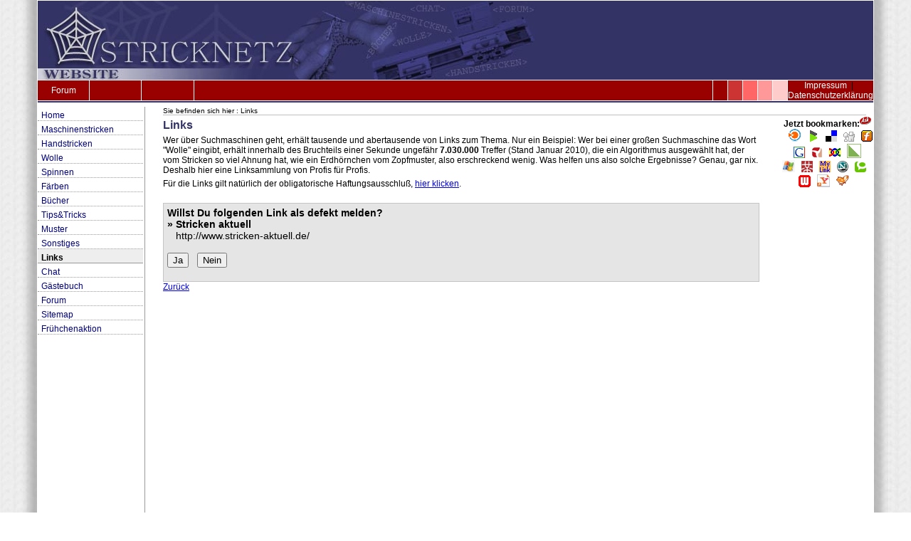

--- FILE ---
content_type: text/html; charset=iso-8859-1
request_url: https://www.stricknetz.info/links/?tx_ablinklist_pi1%5Baction%5D=getviewreportbrokenlink&tx_ablinklist_pi1%5Buid%5D=116&tx_ablinklist_pi1%5Bcategory_uid%5D=5&tx_ablinklist_pi1%5Bcid%5D=1685&cHash=a3644f29b5a053987f1257a4156f6787
body_size: 5266
content:
<!DOCTYPE html
	PUBLIC "-//W3C//DTD HTML 4.0 Transitional//EN">
<html>
<head>

<meta http-equiv="Content-Type" content="text/html; charset=iso-8859-1" />
<!-- 
	This website is powered by TYPO3 - inspiring people to share!
	TYPO3 is a free open source Content Management Framework initially created by Kasper Skaarhoj and licensed under GNU/GPL.
	TYPO3 is copyright 1998-2009 of Kasper Skaarhoj. Extensions are copyright of their respective owners.
	Information and contribution at http://typo3.com/ and http://typo3.org/
-->

<base href="https://www.stricknetz.info/" />


<meta name="generator" content="TYPO3 4.3 CMS" />

<link rel="stylesheet" type="text/css" href="typo3temp/stylesheet_ec10471e33.css" media="all" />



<script src="typo3temp/javascript_0b12553063.js" type="text/javascript"></script>


<title>Stricknetz &nbsp; -Links- &nbsp;Rund um die Themen Stricken, Maschinestricken, Strickmaschine, Wolle, Strickbücher, Maschinenstricken</title>

<meta http-equiv="Content-Type" content="text/html; charset=iso-8859-1">



<link rel="SHORTCUT ICON" href="https://www.stricknetz.info/fileadmin/templatesn/favicon.ico" />

<link rel="icon" href="https://www.stricknetz.info/fileadmin/templatesn/favicon.ico" type="image/ico" />

<link href="https://www.stricknetz.info/fileadmin/templatesn/stylesheet.css" rel="stylesheet" type="text/css">


<!-- Start Cookie Plugin -->
<script type="text/javascript">
  window.cookieconsent_options = {
  message: 'Diese Website nutzt Cookies, um bestmögliche Funktionalität bieten zu können.',
  dismiss: 'Ok, verstanden',
  learnMore: 'Mehr Infos',
  link: 'https://data.stricknetz.net/impressum/datenschutz_c.htm',
  theme: 'dark-top'
 };
</script>
<script type="text/javascript" src="https://s3.amazonaws.com/valao-cloud/cookie-hinweis/script-v2.js"></script>
<!-- Ende Cookie Plugin -->




<meta name="description" content="Alles rund um die Themen Handstricken, Maschinestricken, Strickmaschinen, Strickkurs, Strickbücher, Stricken, Norweger, Ajour," />
<meta name="keywords" content="stricken,maschinestricken,wolle,maschinenstricken,strickmaschine,handstricken,stricknadel,strickkurs,forum,stricktagebuch,blog,knitblog,ajour,norweger" />
<meta name="robots" content="all" />
<meta name="copyright" content="Stricknetz.info" />
<meta name="author" content="Stricknetz.info" />
<meta name="rating" content="General" />
<meta name="revisit-after" content="7" />
<meta name="DC.Description" content="Alles rund um die Themen Handstricken, Maschinestricken, Strickmaschinen, Strickkurs, Strickbücher, Stricken, Norweger, Ajour," />
<meta name="DC.Subject" content="stricken,maschinestricken,wolle,maschinenstricken,strickmaschine,handstricken,stricknadel,strickkurs,forum,stricktagebuch,blog,knitblog,ajour,norweger" />
<meta name="DC.Rights" content="Stricknetz.info" />
<meta name="DC.Creator" content="Stricknetz.info" />
<link rel="schema.dc" href="http://purl.org/metadata/dublin_core_elements" />
<link rel="stylesheet" href="typo3conf/ext/perfectlightbox/res/css/slightbox.css" type="text/css" media="screen,projection" /><script type="text/javascript" src="typo3conf/ext/perfectlightbox/res/js/prototype.1.7.0.yui.js"></script>
<script type="text/javascript" src="typo3conf/ext/perfectlightbox/res/js/scriptaculous.js?load=effects,builder"></script><script type="text/javascript" src="typo3conf/ext/perfectlightbox/res/js/lightbox.2.0.5.yui.js"></script><script type="text/javascript">
	LightboxOptions.borderSize = 10;
	LightboxOptions.resizeSpeed = 400;
	LightboxOptions.overlayOpacity = 0.8;
	LightboxOptions.loop = true;
	LightboxOptions.allowSave = false;
	LightboxOptions.slideshowAutoplay = false;
	LightboxOptions.slideshowInterval = 5000;
	LightboxOptions.slideshowAutoclose = true;
	LightboxOptions.labelImage = 'Bild';
	LightboxOptions.labelOf = 'von';</script>


</head>
<body>



<table width="100%" border="0" cellpadding="0" cellspacing="0">

  <tr><td align="center" valign="top">

<table width="95%"  border="0" align="center" cellpadding="0" cellspacing="0">

  <tr>

    

    <td width="20" background="fileadmin/templatesn/schatten_li.jpg" bgcolor="#CCCCCC"><img src="fileadmin/templatesn/1pxclear.gif" width="20" height="20"></td>

    <td valign="top">

    <table width="100%"  border="0" align="center" cellpadding="0" cellspacing="1" bordercolor="#FFFFFF" bgcolor="#FFFFFF">

        <tr bgcolor="#333366">

          <td width="700" height="111" colspan="10"><div align="left"><img src="fileadmin/templatesn/banner_site.jpg" alt="Stricknetz-Banner" width="700" height="111"></div></td>

        </tr>

        <tr>

          <td width="100" height="20" bordercolor="#00FF00" bgcolor="#990000"><div align="center" class="meta_navi"><a href="https://board.stricknetz.net" target="_blank">Forum</a></div></td>

          <td width="100" height="20" bgcolor="#990000">&nbsp;</div></td>

          <td width="100" height="20" bgcolor="#990000">&nbsp;</td>

          <td width="1000" height="20" bgcolor="#990000">&nbsp;</td>

          <td width="10" height="20" bgcolor="#990000"><img src="fileadmin/templatesn/1pxclear.gif" width="20" height="20"></td>

          <td width="10" height="20" bgcolor="#cc3333"><img src="fileadmin/templatesn/1pxclear.gif" width="20" height="20"></td>

          <td width="20" height="20" bgcolor="#ff6666"><img src="fileadmin/templatesn/1pxclear.gif" width="20" height="20"></td>

          <td width="20" height="20" bgcolor="#ff9999"><img src="fileadmin/templatesn/1pxclear.gif" width="20" height="20"></td>

          <td width="20" height="20" bgcolor="#ffcccc"><img src="fileadmin/templatesn/1pxclear.gif" width="20" height="20"></td>

          <td width="100" height="20" bgcolor="#990000"><div align="center" class="meta_navi">
          	<a href="https://data.stricknetz.net/impressum/" target="_blank">Impressum</a>&nbsp; | &nbsp;
            <a href="https://data.stricknetz.net/impressum/datenschutz.htm" target="_blank">Datenschutzerkl&auml;rung</a>
           </td>

        </tr>

        <tr bgcolor="#333366">

          <td height="2" colspan="10"><!-- --></td>

        </tr>

        <tr>

          <td colspan="10"><DIV id="maincontainer">

            

            

            

            

          <table width="100%" cellpadding="0" cellspacing="0">  

            

	<tr>



		<!-- Menu table cell: -->



			<td id="menu_1" rowspan="2"><div class="menu1-level1-no"><a href="home/" title="Stricknetz - Startseite" onfocus="blurLink(this);"  >Home</a></div><div class="menu1-level1-no"><a href="maschinenstricken/" title="Maschinenstricken, Strickmaschine, Stricken mit der Maschine - Designa Knit, Anleitungen, usw" onfocus="blurLink(this);"  >Maschinenstricken</a></div><div class="menu1-level1-no"><a href="handstricken/" title="Stricken von Hand - Anleitungen, Werkzeuge, Tabellen, Strickkurs" onfocus="blurLink(this);"  >Handstricken</a></div><div class="menu1-level1-no"><a href="wolle/" title="Wolle - Materialübersicht, Fachbegriffe" onfocus="blurLink(this);"  >Wolle</a></div><div class="menu1-level1-no"><a href="spinnen/" title="Nein, nicht die Viecher" onfocus="blurLink(this);"  >Spinnen</a></div><div class="menu1-level1-no"><a href="faerben/" title="Bunt ist schöner, ist netter" onfocus="blurLink(this);"  >Färben</a></div><div class="menu1-level1-no"><a href="buecher/" title="Bücher - Strickbücher zu den Themen Stricken, Handstricken, Maschinestricken" onfocus="blurLink(this);"  >Bücher</a></div><div class="menu1-level1-no"><a href="tipstricks/" title="Stricken - Tipps und Tricks" onfocus="blurLink(this);"  >Tips&Tricks</a></div><div class="menu1-level1-no"><a href="muster/" title="Muster" onfocus="blurLink(this);"  >Muster</a></div><div class="menu1-level1-no"><a href="sonstiges/" title="Sonstiges" onfocus="blurLink(this);"  >Sonstiges</a></div><div class="menu1-level1-act"><a href="links/" onfocus="blurLink(this);"  >Links</a></div><div class="menu1-level1-no"><a href="chat/" title="Chat" onfocus="blurLink(this);"  >Chat</a></div><div class="menu1-level1-no"><a href="gaestebuch/" title="Gästebuch" onfocus="blurLink(this);"  >Gästebuch</a></div><div class="menu1-level1-no"><a href="forum/" title="Forum" onfocus="blurLink(this);"  >Forum</a></div><div class="menu1-level1-no"><a href="sitemap/" title="Alle Seiten im Überblick" onfocus="blurLink(this);"  >Sitemap</a></div><div class="menu1-level1-no"><a href="fruehchenaktion/" title="Aktion Stricken für Frühchen" onfocus="blurLink(this);"  >Frühchenaktion</a></div></td>

		

		<td colspan="2"><div class="BREADCRUMB">Sie befinden sich hier :&nbsp;Links</div></td></tr>

		<tr><!-- Page Content Area table cell: -->

		<td id="content">
	<!--  CONTENT ELEMENT, uid:468/text [begin] -->
		<div id="c468" class="csc-default"  style="margin-bottom:20px;" >
		<!--  Header: [begin] -->
			<div class="csc-header csc-header-n1"><h1 class="csc-firstHeader">Links</h1></div>
		<!--  Header: [end] -->
			
		<!--  Text: [begin] -->
			<p class="bodytext">Wer über Suchmaschinen geht, erhält tausende und abertausende von Links zum Thema. Nur ein Beispiel: Wer bei einer großen Suchmaschine das Wort &quot;Wolle&quot; eingibt, erhält innerhalb des Bruchteils einer Sekunde&nbsp;ungefähr&nbsp;<b>7.030.000</b>&nbsp;Treffer (Stand Januar 2010), die ein Algorithmus ausgewählt hat, der vom Stricken so viel Ahnung hat, wie ein Erdhörnchen vom Zopfmuster, also erschreckend wenig. Was helfen uns also solche Ergebnisse? Genau, gar nix. Deshalb hier eine Linksammlung von Profis für Profis.</p><div><p class="bodytext">Für die Links gilt natürlich der obligatorische Haftungsausschluß,&nbsp;<a href="http://data.stricknetz.net/impressum/" target="_blank" >hier klicken</a>.</p></div>
		<!--  Text: [end] -->
			</div>
	<!--  CONTENT ELEMENT, uid:468/text [end] -->
		
	<!--  CONTENT ELEMENT, uid:1685/list [begin] -->
		<div id="c1685" class="csc-default" >
		<!--  Plugin inserted: [begin] -->
			


	<!--

		BEGIN: Content of extension "ab_linklist", plugin "tx_ablinklist_pi1"

	-->
	<div class="tx-ablinklist-pi1">
		

	<div class="tx_ablinklist_viewReportBrokenLink">
		<b>Willst Du folgenden Link als defekt melden?</b>
	
		<br />
	
		<form action="nc/links/?tx_ablinklist_pi1%5Baction%5D=getviewreportbrokenlink&tx_ablinklist_pi1%5Buid%5D=116&tx_ablinklist_pi1%5Bcategory_uid%5D=5" method="post">
		<b>&raquo; Stricken aktuell</b><br />&nbsp;&nbsp;&nbsp;http://www.stricken-aktuell.de/

		<br /><br />

		<input type="submit" name="&nbsp;tx_ablinklist_pi1[submit_button]&nbsp;" value="Ja" />&nbsp;&nbsp;
		<input type="submit" name="tx_ablinklist_pi1[cancel_button]" value="Nein" />
		</form>
	</div>

	<a href="javascript:history.back()">Zurück</a>


	</div>
	
	<!-- END: Content of extension "ab_linklist", plugin "tx_ablinklist_pi1" -->

	
		<!--  Plugin inserted: [end] -->
			</div>
	<!--  CONTENT ELEMENT, uid:1685/list [end] -->
		</td>

<td width="130" align="center" valign="top"><div class="RAND">
	<!--  CONTENT ELEMENT, uid:1526/list [begin] -->
		<div id="c1526" class="csc-default"  style="margin-bottom:10px;" >
		<!--  Plugin inserted: [begin] -->
			


	<!--

		BEGIN: Content of extension "timtab_sociable", plugin "tx_timtabsociable_pi1"

	-->
	<div class="tx-timtabsociable-pi1">
		<strong>Jetzt bookmarken:</strong><a href="http://myjeeves.ask.com/mysearch/BookmarkIt?v=1.2&amp;t=webpages&amp;url=https%3A%2F%2Fwww.stricknetz.info%2Flinks%2F%3Ftx_ablinklist_pi1%255Baction%255D%3Dgetviewreportbrokenlink%26tx_ablinklist_pi1%255Buid%255D%3D116%26tx_ablinklist_pi1%255Bcategory_uid%255D%3D5%26tx_ablinklist_pi1%255Bcid%255D%3D1685%26cHash%3Da3644f29b5a053987f1257a4156f6787&amp;title=Links" title="ask.com" target="_self"><img src="typo3conf/ext/timtab_sociable/res/img/ask.png" width="16" height="16" border="0" alt="ask.com" title="ask.com" /></a>&nbsp;&nbsp;&nbsp;<a href="http://www.blinklist.com/index.php?Action=Blink/addblink.php&amp;Description=&amp;Url=https%3A%2F%2Fwww.stricknetz.info%2Flinks%2F%3Ftx_ablinklist_pi1%255Baction%255D%3Dgetviewreportbrokenlink%26tx_ablinklist_pi1%255Buid%255D%3D116%26tx_ablinklist_pi1%255Bcategory_uid%255D%3D5%26tx_ablinklist_pi1%255Bcid%255D%3D1685%26cHash%3Da3644f29b5a053987f1257a4156f6787&amp;Title=Links" title="blinklist" target="_self"><img src="typo3conf/ext/timtab_sociable/res/img/blinklist.png" width="18" height="18" border="0" alt="blinklist" title="blinklist" /></a>&nbsp;&nbsp;&nbsp;<a href="http://blogmarks.net/my/new.php?mini=1&amp;simple=1&amp;url=https%3A%2F%2Fwww.stricknetz.info%2Flinks%2F%3Ftx_ablinklist_pi1%255Baction%255D%3Dgetviewreportbrokenlink%26tx_ablinklist_pi1%255Buid%255D%3D116%26tx_ablinklist_pi1%255Bcategory_uid%255D%3D5%26tx_ablinklist_pi1%255Bcid%255D%3D1685%26cHash%3Da3644f29b5a053987f1257a4156f6787&amp;title=Links" title="blogmarks" target="_self"><img src="typo3conf/ext/timtab_sociable/res/img/blogmarks.png" width="16" height="16" border="0" alt="blogmarks" title="blogmarks" /></a>&nbsp;&nbsp;&nbsp;<a href="http://del.icio.us/post?url=https%3A%2F%2Fwww.stricknetz.info%2Flinks%2F%3Ftx_ablinklist_pi1%255Baction%255D%3Dgetviewreportbrokenlink%26tx_ablinklist_pi1%255Buid%255D%3D116%26tx_ablinklist_pi1%255Bcategory_uid%255D%3D5%26tx_ablinklist_pi1%255Bcid%255D%3D1685%26cHash%3Da3644f29b5a053987f1257a4156f6787&amp;title=Links" title="del.icio.us" target="_self"><img src="typo3conf/ext/timtab_sociable/res/img/delicious.png" width="16" height="16" border="0" alt="del.icio.us" title="del.icio.us" /></a>&nbsp;&nbsp;&nbsp;<a href="http://digg.com/submit?phase=2&amp;url=https%3A%2F%2Fwww.stricknetz.info%2Flinks%2F%3Ftx_ablinklist_pi1%255Baction%255D%3Dgetviewreportbrokenlink%26tx_ablinklist_pi1%255Buid%255D%3D116%26tx_ablinklist_pi1%255Bcategory_uid%255D%3D5%26tx_ablinklist_pi1%255Bcid%255D%3D1685%26cHash%3Da3644f29b5a053987f1257a4156f6787" title="digg.com" target="_self"><img src="typo3conf/ext/timtab_sociable/res/img/digg.gif" width="16" height="14" border="0" alt="digg.com" title="digg.com" /></a>&nbsp;&nbsp;&nbsp;<a href="http://www.furl.net/storeIt.jsp?u=https%3A%2F%2Fwww.stricknetz.info%2Flinks%2F%3Ftx_ablinklist_pi1%255Baction%255D%3Dgetviewreportbrokenlink%26tx_ablinklist_pi1%255Buid%255D%3D116%26tx_ablinklist_pi1%255Bcategory_uid%255D%3D5%26tx_ablinklist_pi1%255Bcid%255D%3D1685%26cHash%3Da3644f29b5a053987f1257a4156f6787&amp;t=Links" title="Furl" target="_self"><img src="typo3conf/ext/timtab_sociable/res/img/furl.png" width="16" height="17" border="0" alt="Furl" title="Furl" /></a>&nbsp;&nbsp;&nbsp;<a href="http://www.google.com/bookmarks/mark?op=add&amp;bkmk=https%3A%2F%2Fwww.stricknetz.info%2Flinks%2F%3Ftx_ablinklist_pi1%255Baction%255D%3Dgetviewreportbrokenlink%26tx_ablinklist_pi1%255Buid%255D%3D116%26tx_ablinklist_pi1%255Bcategory_uid%255D%3D5%26tx_ablinklist_pi1%255Bcid%255D%3D1685%26cHash%3Da3644f29b5a053987f1257a4156f6787&amp;title=Links" title="google.com" target="_self"><img src="typo3conf/ext/timtab_sociable/res/img/google.png" width="16" height="16" border="0" alt="google.com" title="google.com" /></a>&nbsp;&nbsp;&nbsp;<a href="http://t3n.de/socialnews/submit/https%253A%252F%252Fwww.stricknetz.info%252Flinks%252F%253Ftx_ablinklist_pi1%25255Baction%25255D%253Dgetviewreportbrokenlink%2526tx_ablinklist_pi1%25255Buid%25255D%253D116%2526tx_ablinklist_pi1%25255Bcategory_uid%25255D%253D5%2526tx_ablinklist_pi1%25255Bcid%25255D%253D1685%2526cHash%253Da3644f29b5a053987f1257a4156f6787" title="hype it!" target="_self"><img src="typo3conf/ext/timtab_sociable/res/img/hype.gif" width="16" height="16" border="0" alt="hype it!" title="hype it!" /></a>&nbsp;&nbsp;&nbsp;<a href="http://www.linkagogo.com/go/AddNoPopup?url=https%3A%2F%2Fwww.stricknetz.info%2Flinks%2F%3Ftx_ablinklist_pi1%255Baction%255D%3Dgetviewreportbrokenlink%26tx_ablinklist_pi1%255Buid%255D%3D116%26tx_ablinklist_pi1%255Bcategory_uid%255D%3D5%26tx_ablinklist_pi1%255Bcid%255D%3D1685%26cHash%3Da3644f29b5a053987f1257a4156f6787&amp;title=Links" title="LinkaGoGo" target="_self"><img src="typo3conf/ext/timtab_sociable/res/img/linkagogo.png" width="16" height="16" border="0" alt="LinkaGoGo" title="LinkaGoGo" /></a>&nbsp;&nbsp;&nbsp;<a href="http://linkarena.com/bookmarks/addlink/?url=https%3A%2F%2Fwww.stricknetz.info%2Flinks%2F%3Ftx_ablinklist_pi1%255Baction%255D%3Dgetviewreportbrokenlink%26tx_ablinklist_pi1%255Buid%255D%3D116%26tx_ablinklist_pi1%255Bcategory_uid%255D%3D5%26tx_ablinklist_pi1%255Bcid%255D%3D1685%26cHash%3Da3644f29b5a053987f1257a4156f6787&amp;title=Links" title="LinkaARENA" target="_self"><img src="typo3conf/ext/timtab_sociable/res/img/linkarena.png" width="20" height="20" border="0" alt="LinkaARENA" title="LinkaARENA" /></a>&nbsp;&nbsp;&nbsp;<a href="https://favorites.live.com/quickadd.aspx?marklet=1&amp;mkt=en-us&amp;url=https%3A%2F%2Fwww.stricknetz.info%2Flinks%2F%3Ftx_ablinklist_pi1%255Baction%255D%3Dgetviewreportbrokenlink%26tx_ablinklist_pi1%255Buid%255D%3D116%26tx_ablinklist_pi1%255Bcategory_uid%255D%3D5%26tx_ablinklist_pi1%255Bcid%255D%3D1685%26cHash%3Da3644f29b5a053987f1257a4156f6787&amp;title=Links&amp;top=1" title="live.com" target="_self"><img src="typo3conf/ext/timtab_sociable/res/img/live.gif" width="18" height="17" border="0" alt="live.com" title="live.com" /></a>&nbsp;&nbsp;&nbsp;<a href="http://www.mister-wong.de/index.php?action=addurl&amp;bm_url=https%3A%2F%2Fwww.stricknetz.info%2Flinks%2F%3Ftx_ablinklist_pi1%255Baction%255D%3Dgetviewreportbrokenlink%26tx_ablinklist_pi1%255Buid%255D%3D116%26tx_ablinklist_pi1%255Bcategory_uid%255D%3D5%26tx_ablinklist_pi1%255Bcid%255D%3D1685%26cHash%3Da3644f29b5a053987f1257a4156f6787&amp;bm_description=Links" title="Mister Wong" target="_self"><img src="typo3conf/ext/timtab_sociable/res/img/wong.gif" width="16" height="16" border="0" alt="Mister Wong" title="Mister Wong" /></a>&nbsp;&nbsp;&nbsp;<a href="http://www.mylink.de/qa.asp?link=https%3A%2F%2Fwww.stricknetz.info%2Flinks%2F%3Ftx_ablinklist_pi1%255Baction%255D%3Dgetviewreportbrokenlink%26tx_ablinklist_pi1%255Buid%255D%3D116%26tx_ablinklist_pi1%255Bcategory_uid%255D%3D5%26tx_ablinklist_pi1%255Bcid%255D%3D1685%26cHash%3Da3644f29b5a053987f1257a4156f6787&amp;bez=Links" title="MyLink.de" target="_self"><img src="typo3conf/ext/timtab_sociable/res/img/mylinkde.png" width="16" height="16" border="0" alt="MyLink.de" title="MyLink.de" /></a>&nbsp;&nbsp;&nbsp;<a href="http://www.netscape.com/submit/?U=https%3A%2F%2Fwww.stricknetz.info%2Flinks%2F%3Ftx_ablinklist_pi1%255Baction%255D%3Dgetviewreportbrokenlink%26tx_ablinklist_pi1%255Buid%255D%3D116%26tx_ablinklist_pi1%255Bcategory_uid%255D%3D5%26tx_ablinklist_pi1%255Bcid%255D%3D1685%26cHash%3Da3644f29b5a053987f1257a4156f6787&amp;T=Links" title="netscape" target="_self"><img src="typo3conf/ext/timtab_sociable/res/img/netscape.gif" width="16" height="16" border="0" alt="netscape" title="netscape" /></a>&nbsp;&nbsp;&nbsp;<a href="http://technorati.com/faves/?add=https%3A%2F%2Fwww.stricknetz.info%2Flinks%2F%3Ftx_ablinklist_pi1%255Baction%255D%3Dgetviewreportbrokenlink%26tx_ablinklist_pi1%255Buid%255D%3D116%26tx_ablinklist_pi1%255Bcategory_uid%255D%3D5%26tx_ablinklist_pi1%255Bcid%255D%3D1685%26cHash%3Da3644f29b5a053987f1257a4156f6787" title="Technorati" target="_self"><img src="typo3conf/ext/timtab_sociable/res/img/technorati.png" width="16" height="16" border="0" alt="Technorati" title="Technorati" /></a>&nbsp;&nbsp;&nbsp;<a href="http://www.webnews.de/einstellen?url=https%3A%2F%2Fwww.stricknetz.info%2Flinks%2F%3Ftx_ablinklist_pi1%255Baction%255D%3Dgetviewreportbrokenlink%26tx_ablinklist_pi1%255Buid%255D%3D116%26tx_ablinklist_pi1%255Bcategory_uid%255D%3D5%26tx_ablinklist_pi1%255Bcid%255D%3D1685%26cHash%3Da3644f29b5a053987f1257a4156f6787&amp;title=Links" title="Webnews" target="_self"><img src="typo3conf/ext/timtab_sociable/res/img/webnews.png" width="17" height="17" border="0" alt="Webnews" title="Webnews" /></a>&nbsp;&nbsp;&nbsp;<a href="http://myweb.yahoo.com/myresults/bookmarklet?t=Links&amp;u=https%3A%2F%2Fwww.stricknetz.info%2Flinks%2F%3Ftx_ablinklist_pi1%255Baction%255D%3Dgetviewreportbrokenlink%26tx_ablinklist_pi1%255Buid%255D%3D116%26tx_ablinklist_pi1%255Bcategory_uid%255D%3D5%26tx_ablinklist_pi1%255Bcid%255D%3D1685%26cHash%3Da3644f29b5a053987f1257a4156f6787&amp;ei=UTF-8" title="YahooMyWeb" target="_self"><img src="typo3conf/ext/timtab_sociable/res/img/yahoomyweb.png" width="18" height="18" border="0" alt="YahooMyWeb" title="YahooMyWeb" /></a>&nbsp;&nbsp;&nbsp;<a href="http://yigg.de/neu?exturl=https%3A%2F%2Fwww.stricknetz.info%2Flinks%2F%3Ftx_ablinklist_pi1%255Baction%255D%3Dgetviewreportbrokenlink%26tx_ablinklist_pi1%255Buid%255D%3D116%26tx_ablinklist_pi1%255Bcategory_uid%255D%3D5%26tx_ablinklist_pi1%255Bcid%255D%3D1685%26cHash%3Da3644f29b5a053987f1257a4156f6787&amp;exttitle=Links&amp;extdesc=Links" title="YiggIt" target="_self"><img src="typo3conf/ext/timtab_sociable/res/img/yiggit.png" width="18" height="18" border="0" alt="YiggIt" title="YiggIt" /></a>&nbsp;&nbsp;&nbsp;
	</div>
	
	<!-- END: Content of extension "timtab_sociable", plugin "tx_timtabsociable_pi1" -->

	
		<!--  Plugin inserted: [end] -->
			</div>
	<!--  CONTENT ELEMENT, uid:1526/list [end] -->
		
	<!--  CONTENT ELEMENT, uid:1011/list [begin] -->
		<div id="c1011" class="csc-default" >
		<!--  Plugin inserted: [begin] -->
			


	<!--

		BEGIN: Content of extension "mv_googleadsense", plugin "tx_mvgoogleadsense_pi1"

	-->
	<div class="tx-mvgoogleadsense-pi1">
		<script type="text/javascript"><!--
google_ad_client = "ca-pub-3874159330283501";
/* Stricknetz_tower */
google_ad_slot = "9701592763";
google_ad_width = 120;
google_ad_height = 600;
//-->
</script>
<script type="text/javascript"
src="https://pagead2.googlesyndication.com/pagead/show_ads.js">
</script>
	</div>
	
	<!-- END: Content of extension "mv_googleadsense", plugin "tx_mvgoogleadsense_pi1" -->

	
		<!--  Plugin inserted: [end] -->
			</div>
	<!--  CONTENT ELEMENT, uid:1011/list [end] -->
		</div></td>

	</tr>



		<!-- Footer row: -->

	<tr>

		<td colspan="2" id="footer"><!--###footer### begin -->

			<p>&copy;&nbsp;2001&nbsp;-&nbsp;2026&nbsp; Stricknetz</p>

		<!--###footer### end --></td>

	</tr>

	</table>

            

            

            

            </DIV></td>

        </tr>

		<tr bgcolor="#333366">

          <td height="2" colspan="10"><!-- --></td>

        </tr>

      </table>      

    </td>

    <td width="20" background="fileadmin/templatesn/schatten_re.jpg" bgcolor="#CCCCCC">&nbsp;</td> 

  </tr>

</table>

</td></tr></table>


<hr />
<center><a href="https://data.stricknetz.net/impressum/datenschutz.htm" target="_blank">Datenschutzerkl&auml;rung</a></center>




</body>
</html>

--- FILE ---
content_type: text/html; charset=utf-8
request_url: https://www.google.com/recaptcha/api2/aframe
body_size: 267
content:
<!DOCTYPE HTML><html><head><meta http-equiv="content-type" content="text/html; charset=UTF-8"></head><body><script nonce="ygFt0I4QHFYyXaNtC9QH-g">/** Anti-fraud and anti-abuse applications only. See google.com/recaptcha */ try{var clients={'sodar':'https://pagead2.googlesyndication.com/pagead/sodar?'};window.addEventListener("message",function(a){try{if(a.source===window.parent){var b=JSON.parse(a.data);var c=clients[b['id']];if(c){var d=document.createElement('img');d.src=c+b['params']+'&rc='+(localStorage.getItem("rc::a")?sessionStorage.getItem("rc::b"):"");window.document.body.appendChild(d);sessionStorage.setItem("rc::e",parseInt(sessionStorage.getItem("rc::e")||0)+1);localStorage.setItem("rc::h",'1768891407213');}}}catch(b){}});window.parent.postMessage("_grecaptcha_ready", "*");}catch(b){}</script></body></html>

--- FILE ---
content_type: text/css
request_url: https://www.stricknetz.info/typo3temp/stylesheet_ec10471e33.css
body_size: 2903
content:
/* default styles for extension "tx_indexedsearch" */
		.tx-indexedsearch .tx-indexedsearch-browsebox LI { display:inline; margin-right:5px; }
		.tx-indexedsearch .tx-indexedsearch-searchbox INPUT.tx-indexedsearch-searchbox-button { width:100px; }
		.tx-indexedsearch .tx-indexedsearch-searchbox INPUT.tx-indexedsearch-searchbox-sword { width:150px; }
		.tx-indexedsearch .tx-indexedsearch-whatis { margin-top:10px; margin-bottom:5px; }
		.tx-indexedsearch .tx-indexedsearch-whatis .tx-indexedsearch-sw { font-weight:bold; font-style:italic; }
		.tx-indexedsearch .tx-indexedsearch-noresults { text-align:center; font-weight:bold; }
		.tx-indexedsearch .tx-indexedsearch-res TD.tx-indexedsearch-descr { font-style:italic; }
		.tx-indexedsearch .tx-indexedsearch-res .tx-indexedsearch-descr .tx-indexedsearch-redMarkup { color:red; }
		.tx-indexedsearch .tx-indexedsearch-res .tx-indexedsearch-info { background:#eeeeee; }
		.tx-indexedsearch .tx-indexedsearch-res .tx-indexedsearch-secHead { margin-top:20px; margin-bottom:5px; }
		.tx-indexedsearch .tx-indexedsearch-res .tx-indexedsearch-secHead H2 { margin-top:0px; margin-bottom:0px; }
		.tx-indexedsearch .tx-indexedsearch-res .tx-indexedsearch-secHead TD { background:#cccccc; vertical-align:middle; }
		.tx-indexedsearch .tx-indexedsearch-res .noResume { color:#666666; }
		.tx-indexedsearch .tx-indexedsearch-category { background:#cccccc; font-size:16px; font-weight:bold; }

		/* Additional styles, needed for the tableless template_css.tmpl (styles don't conflict with the original template) */
		.tx-indexedsearch .res-tmpl-css { clear:both; margin-bottom:1em; }
		.tx-indexedsearch .searchbox-tmpl-css LABEL { margin-right:1em; width:10em; float:left; }
		.tx-indexedsearch .result-count-tmpl-css, .tx-indexedsearch .percent-tmpl-css { letter-spacing:0; font-weight:normal; margin-top:-1.2em; float:right; }
		.tx-indexedsearch .info-tmpl-css dt, .tx-indexedsearch dl.info-tmpl-css dd { float:left; }
		.tx-indexedsearch .info-tmpl-css dd.item-mtime { float:none; }
		.tx-indexedsearch .info-tmpl-css dd.item-path { float:none; }
/* default styles for extension "tx_hypernav_pi1" */
		.tx-hypernav-pi1-subLevels {
			border: solid 1px #DFE2E3;
			border-collapse: collapse;
		}
		.tx-hypernav-pi1-subLevels TD {
			padding: 5px;
			background-color: #FFFFFF;
		}
		.tx-hypernav-pi1-subLevels TD.tx-hypernav-pi1-subLevels-rowAlt {
			background-color: #E6EEF2;
		}
/* default styles for extension "tx_veguestbook_pi1" */

    .tx-veguestbook-pi1 {
        font-size:100%;
    }
  
    /* error handling */
	.tx-veguestbook-pi1 p.tx-guestbook-form-error {
		font-weight:bold;
		color:#990000;
	}
	
	/* display of result count */
	.tx-veguestbook-pi1 .tx-guestbook-result {
		font-weight:bold;
		float:left;
	}
	
	/* pagination */
	.tx-veguestbook-pi1 .tx-guestbook-pagination {
		font-size:75%;
		font-weight:bold;
		float:right;
	}
	
	/* styles for list mode */
	.tx-veguestbook-pi1 h2.tx-guestbook-header {
		clear:both;
		background:#666;
		color:#FFF;
		display:block;
		font-size:100%;
		font-weight:bold;
		padding: 1em;
		width: 35em;
	}
	
	.tx-veguestbook-pi1 .tx-guestbook-left {
		float:left;
		width:12em;
		background:#EFEFEF;
		min-height:4em;
		padding: 1em;
	}
	
	.tx-veguestbook-pi1 .tx-guestbook-left {
		height:4em;
	}
	
	.tx-veguestbook-pi1 .tx-guestbook-left p {
		color:#333;
	}
 
	.tx-veguestbook-pi1 .tx-guestbook-right {
		float:left;
		width:21em;
		background:#FFF;
		padding: 1em;
	}
	
	/* styles for latest mode */
	.tx-veguestbook-pi1 .tx-guestbook-latest p,
	.tx-veguestbook-pi1 .tx-guestbook-right p {
		color:#333;
	}
	
	.tx-veguestbook-pi1 .tx-guestbook-latest p.tx-guestbook-date,
	.tx-veguestbook-pi1 .tx-guestbook-right p.tx-guestbook-date {
        font-weight: bold;
	}
 
	.tx-veguestbook-pi1 .tx-guestbook-right h3 {
		font-size:100%;
		color:#990000;
		font-weight:bold;
		background:none;
	}
	
	.tx-veguestbook-pi1 .tx-guestbook-right .tx-guestbook-comment {
		font-size:75%;
		color:#333;
		font-style: italic;
	}
	
	.tx-veguestbook-pi1 .tx-guestbook-latest {
		display:block;
		padding:0.25em;
		clear:both;
	}
	
	/* form styles */
	.tx-veguestbook-pi1 .tx-guestbook-field {
		clear:both;
		width:100%;
		display:block;
		padding: 1em 0;
	}
	
	.tx-veguestbook-pi1 .tx-guestbook-field label {
		clear: both;
		display: block;
		float: left;
		width: 10em;
	}
	
	.tx-veguestbook-pi1 .tx-guestbook-field input.tx-guestbook-form-inputfield-med {
		float:left;
		width:10em;
	}
	
	.tx-veguestbook-pi1 .tx-guestbook-field input.tx-guestbook-form-inputfield-big {
		float:left;
		width:20em;
	}
	
	.tx-veguestbook-pi1 .tx-guestbook-field textarea.tx-guestbook-form-textarea {
		width: 30em;
		display: block;
		float: left;
	}
	
	.tx-veguestbook-pi1 .tx-guestbook-field span.tx-guestbook-form-obligationfield {
		color:#990000;
	}
	
	.tx-veguestbook-pi1 fieldset {
		border:none;
	}
	
	.tx-veguestbook-pi1 legend {
		display:none;
	}
	
	.tx-veguestbook-pi1 .tx-guestbook-freecap {
		float:left;
		display:block;
		background:#F7F7F7;
		border:1px solid #CCC;
	}
 
	.tx-veguestbook-pi1 .tx-guestbook-freecap {
		margin-left:2.25em;
	}
 
	
	.tx-veguestbook-pi1 .tx-guestbook-freecap img {
		float:left;
		display:block;
		padding-left:0.25em;
	}
	
	.tx-veguestbook-pi1 .tx-guestbook-freecap input {
		float:left;
	}
	
	.tx-veguestbook-pi1 .tx-guestbook-freecap label {
		clear:both;
		display:block;
		float:none;
		width:10em;
		margin-bottom:0.5em;
	}
	
	.tx-veguestbook-pi1 .tx-guestbook-freecap p {
		font-size:75%;
		padding:0.25em;
	}
	
	.tx-veguestbook-pi1 .tx-guestbook-freecap h3 {
		display:none;
	}
	
	.tx-veguestbook-pi1 .tx-guestbook-freecap span.tx-srfreecap-pi2-cant-read {
		color:#990000;
	}
	
	.tx-veguestbook-pi1 .tx-guestbook-clear {
		clear:both;
		display:block;
	}
	
	.tx-veguestbook-pi1 input.tx-guestbook-submit {
		width:auto;
		display:block;
	}
/* default styles for extension "tx_ablinklist_pi1" */

/* --------------------  general styles  -------------------- */

.tx_ablinklist_viewDetailsForLink {
	font-size : medium;
	border : solid 1px #C5C5C5;
	background-color : #E5E5E5;
	padding : 5px;
	margin-top : 10px;
	display : block;
	text-align : left;
}

.tx_ablinklist_viewAddNewLink {
	font-size : medium;
	border : solid 1px #C5C5C5;
	background-color : #E5E5E5;
	padding : 5px;
	margin-top : 10px;
	display : block;
	text-align : left;
}

.tx_ablinklist_viewAddNewLinkResult {
	font-size : medium;
	border : solid 1px #C5C5C5;
	background-color : #E5E5E5;
	padding : 5px;
	margin-top : 10px;
	display : block;
	text-align : left;
}

.tx_ablinklist_viewReportBrokenLink {
	font-size : medium;
	border : solid 1px #C5C5C5;
	background-color : #E5E5E5;
	padding : 5px;
	margin-top : 10px;
	display : block;
	text-align : left;
}

.tx_ablinklist_viewReportBrokenLinkResult {
	font-size : medium;
	border : solid 1px #C5C5C5;
	background-color : #E5E5E5;
	padding : 5px;
	margin-top : 10px;
	display : block;
	text-align : left;
}

.tx_ablinklist_viewRateLink {
	font-size : medium;
	border : solid 1px #C5C5C5;
	background-color : #E5E5E5;
	padding : 5px;
	margin-top : 10px;
	display : block;
	text-align : left;
}

.tx_ablinklist_viewRateLinkResult {
	font-size : medium;
	border : solid 1px #C5C5C5;
	background-color : #E5E5E5;
	padding : 5px;
	margin-top : 10px;
	display : block;
	text-align : left;
}

.tx_ablinklist_categoryPath {
	font-size : small;
}

.tx_ablinklist_formErrorMsg {
	color : red;
	margin-top : 10px;
	margin-bottom : 10px;
}

/* --------------------  listView  -------------------- */

.tx_ablinklist_listView_categoryPath {
	font-size : small;
}

.tx_ablinklist_listView_categories {
	margin-top : 10px;
}

.tx_ablinklist_listView_category {
	margin-top : 10px;
}

.tx_ablinklist_listView_categoryLabel { }

.tx_ablinklist_listView_links {
	margin-top : 10px;
}

.tx_ablinklist_listView_link_1 { }

.tx_ablinklist_listView_link_2 { }

.tx_ablinklist_listView_linkAddNew {
	margin-top : 10px;
}

.tx_ablinklist_listView_linkLabel { }

.tx_ablinklist_listView_linkDetails { }

.tx_ablinklist_listView_linkReportBroken { }

.tx_ablinklist_listView_linkRate { }

.tx_ablinklist_listView_linkImage { }

/* --------------------  treeView  -------------------- */

.tx_ablinklist_treeView_category {
	margin-top : 10px;
	margin-bottom : 10px;
}

.tx_ablinklist_treeView_category_level_1 { }

.tx_ablinklist_treeView_category_level_2 { }

.tx_ablinklist_treeView_category_level_3 { }

.tx_ablinklist_treeView_category_level_4 { }

.tx_ablinklist_treeView_links {
	margin-bottom : 10px;
}

.tx_ablinklist_treeView_linkAddNew {
	font-size : small;
}

.tx_ablinklist_treeView_linkLabel { }

.tx_ablinklist_treeView_linkDetails { }

.tx_ablinklist_treeView_linkReportBroken { }

.tx_ablinklist_treeView_linkRate { }

.tx_ablinklist_treeView_linkImage { }

/* --------------------  searchView  -------------------- */

.tx_ablinklist_searchView_searchBox { }

.tx_ablinklist_searchView_searchBox_searchWord { }

.tx_ablinklist_searchView_searchBox_button { }

.tx_ablinklist_searchView_resultMessage {
	margin-top : 10px;
	margin-bottom : 10px;
}

.tx_ablinklist_searchView_noLinksMessage {
	font-size : medium;
	border : solid 1px #C5C5C5;
	background-color : #E5E5E5;
	padding : 5px;
	margin-top : 10px;
	margin-bottom : 10px;
	display : block;
	text-align : center;
}

.tx_ablinklist_searchView_categoryPath {
	font-size : small;
}

.tx_ablinklist_searchView_categoryLabel { }

.tx_ablinklist_searchView_links {
	margin-top : 10px;
}

.tx_ablinklist_searchView_linkLabel { }

.tx_ablinklist_searchView_linkDetails { }

.tx_ablinklist_searchView_linkReportBroken { }

.tx_ablinklist_searchView_linkRate { }

.tx_ablinklist_searchView_linkImage { }

/* --------------------  topView  -------------------- */

.tx_ablinklist_topView_links {
	font-size : medium;
	border : solid 1px #C5C5C5;
	background-color : #E5E5E5;
	padding : 5px;
	margin-bottom : 10px;
	display : block;
	text-align : left;
}

.tx_ablinklist_topView_link {
	margin-top : 5px;
}

.tx_ablinklist_topView_linkLabel { }

.tx_ablinklist_topView_linkDetails { }

.tx_ablinklist_topView_linkImage { }

/* --------------------  catalogView  -------------------- */

.tx_ablinklist_catalogView_categoryPath {
	font-size : small;
}

.tx_ablinklist_catalogView_category {
	float : left;
	width : 300px;
	padding-top : 20px;
}

.tx_ablinklist_catalogView_subcategories {
	font-size : small;
}

.tx_ablinklist_catalogView_categoryLabel { }

.tx_ablinklist_catalogView_links {
	clear : both;
	padding-top : 20px;
}

.tx_ablinklist_catalogView_link_1 { }

.tx_ablinklist_catalogView_link_2 { }

.tx_ablinklist_catalogView_linkAddNew {
	margin-top : 10px;
}

.tx_ablinklist_catalogView_linkLabel { }

.tx_ablinklist_catalogView_linkDetails { }

.tx_ablinklist_catalogView_linkReportBroken { }

.tx_ablinklist_catalogView_linkRate { }

.tx_ablinklist_catalogView_linkImage { }

/* default styles for extension "tx_rscontentcolumn_pi1" */
        div.tx-rscontentcolumn-pi1 {
        	overflow:hidden;
        }
    div.tx-rscontentcolumn-pi1 div {
    vertical-align:top;
   }
div.tx-rscontentcolumn-pi1 div.leftcol {
   padding:1%;
   width:48%;
   white-space:normal;
   float:left;
}

div.tx-rscontentcolumn-pi1 div.rightcol {
   padding:1%;
   width:48%;
   white-space:normal;
   float:left;
}
div.tx-rscontentcolumn-pi1 hr {
	border:0px none;
	width:100%;
	height:0px;
	visibility:hidden;
	clear:left;
	margin:0px !important;
}
div.tx-rscontentcolumn-pi1 div.threeleftcol {
   padding:1%;
   width:31%;
   white-space:normal;
   float:left;
}
div.tx-rscontentcolumn-pi1 div.threemiddlecol {
   padding:1%;
   width:31%;
   white-space:normal;
   float:left;
}


div.tx-rscontentcolumn-pi1 div.threerightcol {
   padding:1%;
   width:31%;
   white-space:normal;
   float:left;
}
/* default styles for extension "tx_cssstyledcontent" */
	/* Captions */
	DIV.csc-textpic-caption-c .csc-textpic-caption { text-align: center; }
	DIV.csc-textpic-caption-r .csc-textpic-caption { text-align: right; }
	DIV.csc-textpic-caption-l .csc-textpic-caption { text-align: left; }

	/* Needed for noRows setting */
	DIV.csc-textpic DIV.csc-textpic-imagecolumn { float: left; display: inline; }

	/* Border just around the image */
	DIV.csc-textpic-border DIV.csc-textpic-imagewrap .csc-textpic-image IMG, DIV.csc-textpic-border DIV.csc-textpic-single-image IMG {
		border: 2px solid black;
		padding: 0px 0px;
	}

	DIV.csc-textpic-imagewrap { padding: 0; }

	DIV.csc-textpic IMG { border: none; }

	/* DIV: This will place the images side by side */
	DIV.csc-textpic DIV.csc-textpic-imagewrap DIV.csc-textpic-image { float: left; }

	/* UL: This will place the images side by side */
	DIV.csc-textpic DIV.csc-textpic-imagewrap UL { list-style: none; margin: 0; padding: 0; }
	DIV.csc-textpic DIV.csc-textpic-imagewrap UL LI { float: left; margin: 0; padding: 0; }

	/* DL: This will place the images side by side */
	DIV.csc-textpic DIV.csc-textpic-imagewrap DL.csc-textpic-image { float: left; }
	DIV.csc-textpic DIV.csc-textpic-imagewrap DL.csc-textpic-image DT { float: none; }
	DIV.csc-textpic DIV.csc-textpic-imagewrap DL.csc-textpic-image DD { float: none; }
	DIV.csc-textpic DIV.csc-textpic-imagewrap DL.csc-textpic-image DD IMG { border: none; } /* FE-Editing Icons */
	DL.csc-textpic-image { margin: 0; }
	DL.csc-textpic-image DT { margin: 0; display: inline; }
	DL.csc-textpic-image DD { margin: 0; }

	/* Clearer */
	DIV.csc-textpic-clear { clear: both; }

	/* Margins around images: */

	/* Pictures on left, add margin on right */
	DIV.csc-textpic-left DIV.csc-textpic-imagewrap .csc-textpic-image,
	DIV.csc-textpic-intext-left-nowrap DIV.csc-textpic-imagewrap .csc-textpic-image,
	DIV.csc-textpic-intext-left DIV.csc-textpic-imagewrap .csc-textpic-image {
		display: inline; /* IE fix for double-margin bug */
		margin-right: 10px;
	}

	/* Pictures on right, add margin on left */
	DIV.csc-textpic-right DIV.csc-textpic-imagewrap .csc-textpic-image,
	DIV.csc-textpic-intext-right-nowrap DIV.csc-textpic-imagewrap .csc-textpic-image,
	DIV.csc-textpic-intext-right DIV.csc-textpic-imagewrap .csc-textpic-image {
		display: inline; /* IE fix for double-margin bug */
		margin-left: 10px;
	}

	/* Pictures centered, add margin on left */
	DIV.csc-textpic-center DIV.csc-textpic-imagewrap .csc-textpic-image {
		display: inline; /* IE fix for double-margin bug */
		margin-left: 10px;
	}
	DIV.csc-textpic DIV.csc-textpic-imagewrap .csc-textpic-image .csc-textpic-caption { margin: 0; }
	DIV.csc-textpic DIV.csc-textpic-imagewrap .csc-textpic-image IMG { margin: 0; }

	/* Space below each image (also in-between rows) */
	DIV.csc-textpic DIV.csc-textpic-imagewrap .csc-textpic-image { margin-bottom: 5px; }
	DIV.csc-textpic-equalheight DIV.csc-textpic-imagerow { margin-bottom: 5px; display: block; }
	DIV.csc-textpic DIV.csc-textpic-imagerow { clear: both; }
	DIV.csc-textpic DIV.csc-textpic-single-image IMG { margin-bottom: 5px; }
	
	/* No margins around the whole image-block */
	DIV.csc-textpic DIV.csc-textpic-imagewrap .csc-textpic-firstcol { margin-left: 0px !important; }
	DIV.csc-textpic DIV.csc-textpic-imagewrap .csc-textpic-lastcol { margin-right: 0px !important; }

	/* Add margin from image-block to text (in case of "Text w/ images") */
	DIV.csc-textpic-intext-left DIV.csc-textpic-imagewrap,
	DIV.csc-textpic-intext-left-nowrap DIV.csc-textpic-imagewrap {
		margin-right: 10px !important;
	}
	DIV.csc-textpic-intext-right DIV.csc-textpic-imagewrap,
	DIV.csc-textpic-intext-right-nowrap DIV.csc-textpic-imagewrap {
		margin-left: 10px !important;
	}

	/* Positioning of images: */

	/* Above */
	DIV.csc-textpic-above DIV.csc-textpic-text { clear: both; }

	/* Center (above or below) */
	DIV.csc-textpic-center { text-align: center; /* IE-hack */ }
	DIV.csc-textpic-center DIV.csc-textpic-imagewrap { margin: 0 auto; }
	DIV.csc-textpic-center DIV.csc-textpic-imagewrap .csc-textpic-image { text-align: left; /* Remove IE-hack */ }
	DIV.csc-textpic-center DIV.csc-textpic-text { text-align: left; /* Remove IE-hack */ }

	/* Right (above or below) */
	DIV.csc-textpic-right DIV.csc-textpic-imagewrap { float: right; }
	DIV.csc-textpic-right DIV.csc-textpic-text { clear: right; }

	/* Left (above or below) */
	DIV.csc-textpic-left DIV.csc-textpic-imagewrap { float: left; }
	DIV.csc-textpic-left DIV.csc-textpic-text { clear: left; }

	/* Left (in text) */
	DIV.csc-textpic-intext-left DIV.csc-textpic-imagewrap { float: left; }

	/* Right (in text) */
	DIV.csc-textpic-intext-right DIV.csc-textpic-imagewrap { float: right; }

	/* Right (in text, no wrap around) */
	DIV.csc-textpic-intext-right-nowrap DIV.csc-textpic-imagewrap { float: right; clear: both; }
	/* Hide from IE5-mac. Only IE-win sees this. \*/
	* html DIV.csc-textpic-intext-right-nowrap .csc-textpic-text { height: 1%; }
	/* End hide from IE5/mac */

	/* Left (in text, no wrap around) */
	DIV.csc-textpic-intext-left-nowrap DIV.csc-textpic-imagewrap { float: left; clear: both; }
	/* Hide from IE5-mac. Only IE-win sees this. \*/
	* html DIV.csc-textpic-intext-left-nowrap .csc-textpic-text { height: 1%; }
	/* End hide from IE5/mac */
	
	DIV.csc-textpic DIV.csc-textpic-imagerow-last { margin-bottom: 0; }

	/* Browser fixes: */

	/* Fix for unordered and ordered list with image "In text, left" */
	.csc-textpic-intext-left ol, .csc-textpic-intext-left ul {padding-left: 40px; overflow: auto; height: 1%; }
/* default styles for extension "tx_srfreecap_pi2" */
		img.tx-srfreecap-pi2-image { margin-left: 1em; margin-right: 1em; vertical-align: middle; }
		.tx-srfreecap-pi2-accessible-image { vertical-align: middle; }
		.tx-srfreecap-pi2-accessible-link { width: 10em; float: right; vertical-align: middle; margin-right: 7em;}
		.tx-srfreecap-pi2-cant-read { font-size: .9em; color:#35006d; }
		.tx-srfreecap-pi2-cant-read a:link { background-color:transparent; font-weight:bold; text-decoration:none; }

--- FILE ---
content_type: text/css
request_url: https://www.stricknetz.info/fileadmin/templatesn/stylesheet.css
body_size: 2619
content:
.meta_navi a {
	font-family: Arial, Helvetica, sans-serif;
	font-size: 12px;
	color: #fff;
	text-decoration:none
}
.meta_navi a:hover {
	font-family: Arial, Helvetica, sans-serif;
	font-size: 12px;
	color: #fc3;
	text-decoration:none;
}



#maincontainer{
	padding: 5px 0px 5px 0px;
	
				}

h1, h2, h3{
		font-family:  Arial, Verdana, Helvetica, sans-serif;
		color: #333366;
		}

h1 {
	font-size: 14px;
	}

h2 {
	font_size: 1.4em;
	}

h3 {
	font_size: 1.2em;
	}

.fliesstext{
		font-family:  Arial, Verdana, Helvetica, sans-serif;
		color: #000000;
		font-size: 8;
	}
	
img { 
	border:none;
	}
	
	
	
/* GENERAL fonts */
P, OL, UL, DIV, H1, H2 {
	font-family: verdana, arial;
	font-size: 12px;
}
H1 { font-size: 16px; }
H2 { font-size: 14px; }
P, H1, H2 {margin: 0px 0px 5px 0px;}


TD#footer {border-top: dotted 1px #999999;}
TD#footer P {
	font-size: 11px;
	text-align: center;
}

/* Content column */
TD#content {
	padding-left: 25px;
	padding-right: 30px;
	padding-top: 5px;
	vertical-align: top; 
}

/* Menu 1 column */
TD#menu_1 {	
	vertical-align: top; 
	width: 150px;	
	padding-top: 0px;
	border-right: solid 1px #999999;
}
TD#menu_1 DIV {
	width: 95%;
}
TD#menu_1 DIV A {
	color: navy;
	text-decoration: none;
}
TD#menu_1 DIV A:hover {
	text-decoration: underline;
}

/*  MENU 1, level 1, normal state (NO) */
TD#menu_1 DIV.menu1-level1-no {
  border-bottom: 1px dotted #999999;
  font-size: 12px;
  padding-top:5px;
  padding-left:5px;
}
/*  MENU 1, level 1, active state (ACT) */
TD#menu_1 DIV.menu1-level1-act {
  border-bottom: 1px solid #999999;
  font-weight:bold;
  font-size: 12px;
  padding-top:5px;
  padding-left:5px;

  background-color: #eeeeee;
  filter:alpha(opacity='70', style='0');
}
TD#menu_1 DIV.menu1-level1-act A {
  color:black;
}

/*  MENU 1, level 2, normal state (NO) */
TD#menu_1 DIV.menu1-level2-no {
  font-size: 11px;
  padding-left:20px;
}
/*  MENU 1, level 2, active state (ACT) */
TD#menu_1 DIV.menu1-level2-act {
  font-size: 11px;
  font-weight:bold;
  padding-left:20px;
}






/*  MENU 2, level 1, general for all table cells: */
TR#menu_2 TD {
  background-color: #333366;
  width: 10%;
  text-align: center;
  padding: 0px 2px 0px 2px;
}
TR#menu_2 TD A {
  color: white;
  font-size: 11px;
  font-family: verdana, arial;
  text-decoration: none;
}
TR#menu_2 TD A:hover {
  text-decoration: underline;
}
TR#menu_2 TD.oddcell {
  background-color: #666699;
}
TR#menu_2 TD.menu2-level1-act {
  background-color: #88292A;
}



/* Style for the Path-menu: */
TD#path {
  white-space: nowrap;
  background-color: #F8F8EC;

  font-family: verdana, arial;
  font-size: 12px;
  font-style: italic;
  font-weight: bold;
  padding: 1px 1px 5px 5px;
}
TD#path A {
  text-decoration: none;
  color:black;
}
TD#path A:hover {
  text-decoration: underline;
}

/* Borders*/
/*DIV.csc-frame { border: 2px dotted olive; }*/
DIV.csc-frame-invisible {}
DIV.csc-frame-rulerBefore { border-top: 1px solid black; }
DIV.csc-frame-rulerAfter { border-bottom: 1px solid black; }
DIV.csc-frame-indent { padding-left: 60px; }
DIV.csc-frame-indent3366 {padding-left: 100px;}
DIV.csc-frame-indent6633 { padding-right: 100px; }

DIV.csc-frame-frame1 { 
   border: 1px solid black; 
   padding: 5px 10px 5px 10px;
   margin: 5px 5px 5px 5px;

}
DIV.csc-frame-frame2 {
   border: 1px solid black; 
   padding: 5px 10px 5px 10px;
   margin: 5px 5px 5px 5px;
   background-color: #f0f0fA; 
}

.csc-sword {
     background-color: #FF9933;
     }
     
body { background-image: url("bg_1.jpg"); margin: 0 }

.BREADCRUMB {

	font-family:  Arial, Verdana, Helvetica, sans-serif;
	font-size: 10px;
	text-decoration: none;
	margin: 0px 10px 0px 25px;
	border-bottom: 1px solid silver;
	color: #000000;


}
.BREADCRUMB a{

	text-decoration: none;
	color: #333366;

}
.BREADCRUMB a:hover{

	text-decoration: none;
	color: #990000;

}

dd {
	font-size: 12px;
}

dt {
	font-size: 12px;
	font-weight: bold;
}






/* default styles for extension "tx_veguestbook_pi1" */
  
  .tx-veguestbook-pi1 h2.tx-guestbook-form-error {
    font-size:100%;
    font-weight:bold;
    background:none;
    padding:0px;
  }
  
  .tx-veguestbook-pi1 ul li {
    color:#990000;
  }
  
  .tx-veguestbook-pi1 ul {
    margin-bottom:0.5em;
  }
  
  .tx-veguestbook-pi1 .tx-guestbook-result {
    font-size:80%;
    font-weight:normal;
    float:left;
  }
  
  .tx-veguestbook-pi1 .tx-guestbook-pagination {
    font-size:80%;
    font-weight:normal;
    float:right;
  }
  
  .tx-veguestbook-pi1 h2.tx-guestbook-header {
    clear:both;
    background:#990000;
    color:#FFF;
    display:block;
    font-size:80%;
    padding:0.125em 0.125em 0.125em 0.25em;
    font-weight:bold;
    margin-top:0.25em;
    width:50em;
      }
  
  .tx-veguestbook-pi1 .tx-guestbook-left {
    float:left;
    width:12em;
    background:#EFEFEF;
    padding:0.25em;
    min-height:4em;
  }
  
  * html .tx-veguestbook-pi1 .tx-guestbook-left {
    height:4em;
  }
  
  .tx-veguestbook-pi1 .tx-guestbook-left p {
    font-size:80%;
    color:#333;
  }
 
  .tx-veguestbook-pi1 .tx-guestbook-right {
    float:left;
    width:35em;
    background:#FFF;
    padding-left:0.25em;
  }
  
  .tx-veguestbook-pi1 .tx-guestbook-latest p,
  .tx-veguestbook-pi1 .tx-guestbook-right p {
    font-size:100%;
    color:#333;
  }
  
  .tx-veguestbook-pi1 .tx-guestbook-latest p.tx-guestbook-date,
  .tx-veguestbook-pi1 .tx-guestbook-right p.tx-guestbook-date {
    font-size:100%;
    color:#990000;
  }
 
  .tx-veguestbook-pi1 .tx-guestbook-right h3 {
    font-size:100%;
    color:#990000;
    font-weight:bold;
    background:none;
    padding:0.25em 0em 0em 0em;
  }
  
  .tx-veguestbook-pi1 .tx-guestbook-right .tx-guestbook-comment {
    font-size:100%;
    color:#333;
    font-style: italic;
  }
  
  .tx-veguestbook-pi1 .tx-guestbook-latest {
    display:block;
    padding:0.25em;
    clear:both;
  }
  
  .tx-veguestbook-pi1 .tx-guestbook-latest p.tx-guestbook-date {
    background:#EEE;
    display:block;
    margin-top:0.25em;
    padding:0.125em;
  }
  
  .tx-veguestbook-pi1 .tx-guestbook-latest p.tx-guestbook-latest-more a {
    background:#EEE;
    display:block;
    margin-top:0.25em;
    padding:0.125em 0.5em 0.25em 0.125em;
    text-align:right;
    font-weight:bold;
  }
  
  .tx-veguestbook-pi1 .tx-guestbook-latest p.tx-guestbook-latest-more a:hover {
    background:#990000;
    color:#FFF;
    text-decoration:none;
  }
  
  .tx-veguestbook-pi1 .tx-guestbook-field {
    clear:both;
    width:100%;
    display:block;
  }
  
  meins_tx-guestbook-field {
    font-size:100%;
    color:#333;
    font-style: italic;
  }

  
  .tx-veguestbook-pi1 .tx-guestbook-field label {
    clear:both;
    display:block;
    float:left;
    width:6em;
  }
  
  .tx-veguestbook-pi1 .tx-guestbook-field input.tx-guestbook-form-inputfield-med {
    float:left;
    width:10em;
    margin-top:0.0em;
  }
  
  .tx-veguestbook-pi1 .tx-guestbook-field input.tx-guestbook-form-inputfield-big {
    float:left;
    width:20em;
    margin-top:0.25em;
  }
  
  .tx-veguestbook-pi1 .tx-guestbook-field textarea.tx-guestbook-form-textarea {
    width:30em;
    display:block;
    float:left;
    margin-bottom:0.5em;
  }
  
  .tx-veguestbook-pi1 .tx-guestbook-field span.tx-guestbook-form-obligationfield {
    color:#990000;
  }
  
    
  .tx-veguestbook-pi1 fieldset {
    border:none;
  }
  
  .tx-veguestbook-pi1 legend {
    display:none;
  }
  
  .tx-veguestbook-pi1 .tx-guestbook-freecap {
    float:left;
    display:block;
    background:#F7F7F7;
    border:1px solid #CCC;
    padding:0.25em;
    margin-top:0.5em;
  }
 
  * html .tx-veguestbook-pi1 .tx-guestbook-freecap {
    margin-left:2.25em;
  }
 
  
  .tx-veguestbook-pi1 .tx-guestbook-freecap img {
    float:left;
    display:block;
    pading-left:0.25em;
  }
  
  .tx-veguestbook-pi1 .tx-guestbook-freecap input {
    float:left;
  }
  
  .tx-veguestbook-pi1 .tx-guestbook-freecap label {
    clear:both;
    display:block;
    float:none;
    width:auto;
    margin-bottom:0.5em;
  }
  
  .tx-veguestbook-pi1 .tx-guestbook-freecap p {
    font-size:100%;
    padding:0.25em;
  }
  
  .tx-veguestbook-pi1 .tx-guestbook-freecap h3 {
    display:none;
  }
  
  .tx-veguestbook-pi1 .tx-guestbook-freecap span.tx-srfreecap-pi2-cant-read {
    color:#990000;
  }
  
  .tx-veguestbook-pi1 .tx-guestbook-clear {
    clear:both;
    display:block;
  }
  
  .tx-veguestbook-pi1 input.tx-guestbook-submit {
    width:10em;
    font-size:100%;
    display:block;
    margin-bottom:1em;
    margin-left:6em;
  }
  
  
  
  
  
/* ---------------ab_linklist-----  general  -------------------- */


.tx_ablinklist_viewDetailsForLink {
	font-size : medium;
	border : solid 1px #C5C5C5;
	background-color : #E5E5E5;
	padding : 5px;
	margin-top : 10px;
	display : block;
	text-align : left;
}

.tx_ablinklist_viewAddNewLink {
	font-size : 14px;
	border : solid 1px #C5C5C5;
	background-color : #E5E5E5;
	padding : 5px;
	margin-top : 10px;
	display : block;
	text-align : left;
}

.tx_ablinklist_viewAddNewLink_expl{
	font-size : 10px;
}

.tx_ablinklist_viewAddNewLinkResult {
	font-size : medium;
	border : solid 1px #C5C5C5;
	background-color : #E5E5E5;
	padding : 5px;
	margin-top : 10px;
	display : block;
	text-align : left;
}

.tx_ablinklist_viewReportBrokenLink {
	font-size : medium;
	border : solid 1px #C5C5C5;
	background-color : #E5E5E5;
	padding : 5px;
	margin-top : 10px;
	display : block;
	text-align : left;
}

.tx_ablinklist_viewReportBrokenLinkResult {
	font-size : medium;
	border : solid 1px #C5C5C5;
	background-color : #E5E5E5;
	padding : 5px;
	margin-top : 10px;
	display : block;
	text-align : left;
}

.tx_ablinklist_viewRateLink {
	font-size : medium;
	border : solid 1px #C5C5C5;
	background-color : #E5E5E5;
	padding : 5px;
	margin-top : 10px;
	display : block;
	text-align : left;
}

.tx_ablinklist_viewRateLinkResult {
	font-size : medium;
	border : solid 1px #C5C5C5;
	background-color : #E5E5E5;
	padding : 5px;
	margin-top : 10px;
	display : block;
	text-align : left;
}

.tx_ablinklist_categoryPath {
	font-size : small;
}

.tx_ablinklist_formErrorMsg {
	color : red;
	margin-top : 10px;
	margin-bottom : 10px;
}
/* ---------------ab_linklist-----  listView  -------------------- */

.tx_ablinklist_listView_categoryPath {
	font-size : small;
}

.tx_ablinklist_listView_categories {
	margin-top : 10px;
}

.tx_ablinklist_listView_category {
	margin-top : 10px;
}

.tx_ablinklist_listView_categoryLabel { }

.tx_ablinklist_listView_links {
	margin-top : 10px;
}

.tx_ablinklist_listView_link_1 { 
margin-top : 20px;
}


.tx_ablinklist_listView_link_2 { 
margin-top : 20px;
}

.tx_ablinklist_listView_linkAddNew {
	margin-top : 10px;
}

.tx_ablinklist_listView_linkLabel { }

.tx_ablinklist_listView_linkDetails { }

.tx_ablinklist_listView_linkReportBroken { }

.tx_ablinklist_listView_linkRate { }

.tx_ablinklist_listView_linkImage { }


.tx_ablinklist_listView_link_label { 
font-family:  Arial, Verdana, Helvetica, sans-serif;
color: #000000;
font-size: 14;
font-weight: bold;
margin-top : 20px;
margin-bottom : 0px;
}
			
.tx_ablinklist_listView_link_description { 
font-family:  Arial, Verdana, Helvetica, sans-serif;
color: #000000;
font-size: 10;
}
			
.tx_ablinklist_listView_link_clicks {
font-family:  Arial, Verdana, Helvetica, sans-serif;
color: #000000;
font-size: 10;
 }
 
 .tx-ablinklist-pi1-browsebox {
	border-top-width: 1px;
	border-top-style: solid;
	border-top-color: #999999;
	padding-top: 5px;
	margin-top: 10px;
 }
			

/*---------------ab_linklist_newlink_form--------------------*/

 .ablinklist_newlink_form_label {
	float: left;
	width: 125px;
			 }
.ablinklist_newlink_form_input {
	float: left;
	
			 }
.ablinklist_newlink_form_expl {
	float: left;
	
			 }
			 
.ablinklist_newlink_form_line {
	clear: both;
			 }

.tx_ablinklist_viewReportBrokenLink{
	font-size: 14;
}

.ablinklist_rate_val{
  float: left;
  width: 25px;
}

.tx_ablinklist_viewRateLink{
	font-size: 14;
}

/* ---------------ab_linklist-----  end  -------------------- */


.frueli {
	font-family: Arial, Helvetica, sans-serif;
	font-size: 12px;
}

/*--------------- tt_news ------------------*/

.news-latest-container {
	font-family: Arial, Helvetica, sans-serif;
	color: #000;
	
}
.news-latest-item {

	border: #ccc 1px solid;
	margin-bottom: 10px;
}
.news_title_headline {
	clear: both;
	background-color: #bbf;
	margin: 0px;
	font-size: 16px;
	color: #009;
	text-align: left;
	padding-top: 3px;
	padding-right: 0px;
	padding-bottom: 5px;
	padding-left: 5px;
}
.news_title_latest {
	font-family: Arial, Helvetica, sans-serif;
	font-size: 16px;
	color: #009;
	float: left;
}
.news-latest-date {
	font-size: 10px;
	float: right;
}

.news_content {
	font-size: 14px;
	clear: both;
	padding-bottom: 3px;
	padding-left: 5px;
}
.news_content_image {
	float: left;
}
.news_content_text {
	font-size: 12px;
	float: right;
}
.news_catline {
	clear: both;
	border-top: 1px solid #999;
	padding-top: 3px;
	padding-right: 0px;
	padding-bottom: 2px;
	padding-left: 5px;
}

/*----------ttnews_new---------------*/

.ttnews_item {
	margin-top: 10px;
	border: 1px solid #AAA;
}
.ttnews_item_body_text {
	font-size: 12px;
	color: #000;
	padding-top: 5px;
	padding-right: 10px;
	padding-bottom: 5px;
	padding-left: 10px;
}
.ttnews_item_bottomline {
	font-size: 10px;
	color: #000;
	margin-right: 5px;
	margin-left: 5px;
	padding-top: 3px;
	padding-right: 10px;
	padding-bottom: 3px;
	padding-left: 10px;
	border-top-width: 1px;
	border-top-style: dotted;
	border-top-color: #CCC;
}
.ttnews_item_header_line {
	background-color: #bbf;
	clear: both;
	padding-bottom: 3px;
}
.ttnews_item_header_text {
	font-size: 16px;
	color: #006;
	float: left;
	padding-top: 2px;
	padding-right: 5px;
	padding-bottom: 5px;
	padding-left: 5px;
	font-weight: bold;
}
.ttnews_item_header_date {
	font-size: 12px;
	color: #000;
	text-align: right;
	padding-top: 2px;
	padding-right: 5px;
	padding-bottom: 2px;
	padding-left: 5px;
	
}
.ttnews_item_body_pic {
	float: left;
}

.ttnews_item_body_text {
	font-size: 12px;
	color: #000;
	padding-top: 5px;
	padding-right: 10px;
	padding-bottom: 5px;
	padding-left: 10px;
}
.clearing {
	clear: both;
}


/*------------ tt_news_end --------------- */